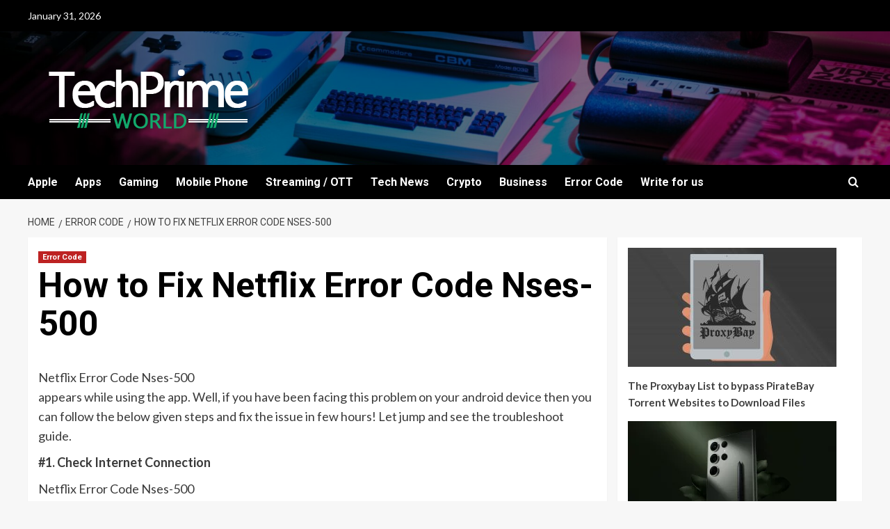

--- FILE ---
content_type: text/html; charset=UTF-8
request_url: https://techprimeworld.com/how-to-fix-netflix-error-code-nses-500/
body_size: 13285
content:
<!doctype html>
<html lang="en" prefix="og: https://ogp.me/ns#">

<head>
  <meta charset="UTF-8">
  <meta name="viewport" content="width=device-width, initial-scale=1">
  <link rel="profile" href="https://gmpg.org/xfn/11">
  <link rel='preload' href='https://fonts.googleapis.com/css?family=Source%2BSans%2BPro%3A400%2C700%7CLato%3A400%2C700&#038;subset=latin&#038;display=swap' as='style' onload="this.onload=null;this.rel='stylesheet'" type='text/css' media='all' crossorigin='anonymous'>
<link rel='preconnect' href='https://fonts.googleapis.com' crossorigin='anonymous'>
<link rel='preconnect' href='https://fonts.gstatic.com' crossorigin='anonymous'>

<!-- Search Engine Optimization by Rank Math - https://rankmath.com/ -->
<title>How to Fix netflix error code nses-500</title>
<meta name="description" content="How to Fix netflix error code nses-500 in just few steps? Let find out it on techprimeworld.com and troubleshoot netflix error code nses-500 issue for free!"/>
<meta name="robots" content="follow, index, max-snippet:-1, max-video-preview:-1, max-image-preview:large"/>
<link rel="canonical" href="https://techprimeworld.com/how-to-fix-netflix-error-code-nses-500/" />
<meta property="og:locale" content="en_US" />
<meta property="og:type" content="article" />
<meta property="og:title" content="How to Fix netflix error code nses-500" />
<meta property="og:description" content="How to Fix netflix error code nses-500 in just few steps? Let find out it on techprimeworld.com and troubleshoot netflix error code nses-500 issue for free!" />
<meta property="og:url" content="https://techprimeworld.com/how-to-fix-netflix-error-code-nses-500/" />
<meta property="og:site_name" content="Tech Prime World" />
<meta property="article:section" content="Error Code" />
<meta property="article:published_time" content="2022-04-02T16:42:25+05:30" />
<meta name="twitter:card" content="summary_large_image" />
<meta name="twitter:title" content="How to Fix netflix error code nses-500" />
<meta name="twitter:description" content="How to Fix netflix error code nses-500 in just few steps? Let find out it on techprimeworld.com and troubleshoot netflix error code nses-500 issue for free!" />
<meta name="twitter:site" content="@dksharma.118@gmail.com" />
<meta name="twitter:creator" content="@dksharma.118@gmail.com" />
<meta name="twitter:label1" content="Written by" />
<meta name="twitter:data1" content="Prashant" />
<meta name="twitter:label2" content="Time to read" />
<meta name="twitter:data2" content="1 minute" />
<script type="application/ld+json" class="rank-math-schema">{"@context":"https://schema.org","@graph":[{"@type":"Organization","@id":"https://techprimeworld.com/#organization","name":"Tech Prime World","sameAs":["https://twitter.com/dksharma.118@gmail.com"],"logo":{"@type":"ImageObject","@id":"https://techprimeworld.com/#logo","url":"https://techprimeworld.com/wp-content/uploads/2020/10/tech-prime-world.png","contentUrl":"https://techprimeworld.com/wp-content/uploads/2020/10/tech-prime-world.png","caption":"Tech Prime World","inLanguage":"en","width":"160","height":"90"}},{"@type":"WebSite","@id":"https://techprimeworld.com/#website","url":"https://techprimeworld.com","name":"Tech Prime World","publisher":{"@id":"https://techprimeworld.com/#organization"},"inLanguage":"en"},{"@type":"WebPage","@id":"https://techprimeworld.com/how-to-fix-netflix-error-code-nses-500/#webpage","url":"https://techprimeworld.com/how-to-fix-netflix-error-code-nses-500/","name":"How to Fix netflix error code nses-500","datePublished":"2022-04-02T16:42:25+05:30","dateModified":"2022-04-02T16:42:25+05:30","isPartOf":{"@id":"https://techprimeworld.com/#website"},"inLanguage":"en"},{"@type":"Person","@id":"https://techprimeworld.com/how-to-fix-netflix-error-code-nses-500/#author","name":"Prashant","image":{"@type":"ImageObject","@id":"https://secure.gravatar.com/avatar/d10e04691578a34e3084098fad7ca2ad73c62f6e811a4a2f20efa27c7d2a8033?s=96&amp;d=mm&amp;r=g","url":"https://secure.gravatar.com/avatar/d10e04691578a34e3084098fad7ca2ad73c62f6e811a4a2f20efa27c7d2a8033?s=96&amp;d=mm&amp;r=g","caption":"Prashant","inLanguage":"en"},"sameAs":["https://techprimeworld.com"],"worksFor":{"@id":"https://techprimeworld.com/#organization"}},{"@type":"BlogPosting","headline":"How to Fix netflix error code nses-500","keywords":"netflix error code nses-500\r","datePublished":"2022-04-02T16:42:25+05:30","dateModified":"2022-04-02T16:42:25+05:30","articleSection":"Error Code","author":{"@id":"https://techprimeworld.com/how-to-fix-netflix-error-code-nses-500/#author","name":"Prashant"},"publisher":{"@id":"https://techprimeworld.com/#organization"},"description":"How to Fix netflix error code nses-500 in just few steps? Let find out it on techprimeworld.com and troubleshoot netflix error code nses-500 issue for free!","name":"How to Fix netflix error code nses-500","@id":"https://techprimeworld.com/how-to-fix-netflix-error-code-nses-500/#richSnippet","isPartOf":{"@id":"https://techprimeworld.com/how-to-fix-netflix-error-code-nses-500/#webpage"},"inLanguage":"en","mainEntityOfPage":{"@id":"https://techprimeworld.com/how-to-fix-netflix-error-code-nses-500/#webpage"}}]}</script>
<!-- /Rank Math WordPress SEO plugin -->

<link rel='dns-prefetch' href='//fonts.googleapis.com' />
<link rel='preconnect' href='https://fonts.googleapis.com' />
<link rel='preconnect' href='https://fonts.gstatic.com' />
<link rel="alternate" type="application/rss+xml" title="Tech Prime World &raquo; Feed" href="https://techprimeworld.com/feed/" />
<link rel="alternate" type="application/rss+xml" title="Tech Prime World &raquo; Comments Feed" href="https://techprimeworld.com/comments/feed/" />
<link rel="alternate" title="oEmbed (JSON)" type="application/json+oembed" href="https://techprimeworld.com/wp-json/oembed/1.0/embed?url=https%3A%2F%2Ftechprimeworld.com%2Fhow-to-fix-netflix-error-code-nses-500%2F" />
<link rel="alternate" title="oEmbed (XML)" type="text/xml+oembed" href="https://techprimeworld.com/wp-json/oembed/1.0/embed?url=https%3A%2F%2Ftechprimeworld.com%2Fhow-to-fix-netflix-error-code-nses-500%2F&#038;format=xml" />
<style id='wp-img-auto-sizes-contain-inline-css' type='text/css'>
img:is([sizes=auto i],[sizes^="auto," i]){contain-intrinsic-size:3000px 1500px}
/*# sourceURL=wp-img-auto-sizes-contain-inline-css */
</style>
<style id='wp-emoji-styles-inline-css' type='text/css'>

	img.wp-smiley, img.emoji {
		display: inline !important;
		border: none !important;
		box-shadow: none !important;
		height: 1em !important;
		width: 1em !important;
		margin: 0 0.07em !important;
		vertical-align: -0.1em !important;
		background: none !important;
		padding: 0 !important;
	}
/*# sourceURL=wp-emoji-styles-inline-css */
</style>
<style id='wp-block-library-inline-css' type='text/css'>
:root{--wp-block-synced-color:#7a00df;--wp-block-synced-color--rgb:122,0,223;--wp-bound-block-color:var(--wp-block-synced-color);--wp-editor-canvas-background:#ddd;--wp-admin-theme-color:#007cba;--wp-admin-theme-color--rgb:0,124,186;--wp-admin-theme-color-darker-10:#006ba1;--wp-admin-theme-color-darker-10--rgb:0,107,160.5;--wp-admin-theme-color-darker-20:#005a87;--wp-admin-theme-color-darker-20--rgb:0,90,135;--wp-admin-border-width-focus:2px}@media (min-resolution:192dpi){:root{--wp-admin-border-width-focus:1.5px}}.wp-element-button{cursor:pointer}:root .has-very-light-gray-background-color{background-color:#eee}:root .has-very-dark-gray-background-color{background-color:#313131}:root .has-very-light-gray-color{color:#eee}:root .has-very-dark-gray-color{color:#313131}:root .has-vivid-green-cyan-to-vivid-cyan-blue-gradient-background{background:linear-gradient(135deg,#00d084,#0693e3)}:root .has-purple-crush-gradient-background{background:linear-gradient(135deg,#34e2e4,#4721fb 50%,#ab1dfe)}:root .has-hazy-dawn-gradient-background{background:linear-gradient(135deg,#faaca8,#dad0ec)}:root .has-subdued-olive-gradient-background{background:linear-gradient(135deg,#fafae1,#67a671)}:root .has-atomic-cream-gradient-background{background:linear-gradient(135deg,#fdd79a,#004a59)}:root .has-nightshade-gradient-background{background:linear-gradient(135deg,#330968,#31cdcf)}:root .has-midnight-gradient-background{background:linear-gradient(135deg,#020381,#2874fc)}:root{--wp--preset--font-size--normal:16px;--wp--preset--font-size--huge:42px}.has-regular-font-size{font-size:1em}.has-larger-font-size{font-size:2.625em}.has-normal-font-size{font-size:var(--wp--preset--font-size--normal)}.has-huge-font-size{font-size:var(--wp--preset--font-size--huge)}.has-text-align-center{text-align:center}.has-text-align-left{text-align:left}.has-text-align-right{text-align:right}.has-fit-text{white-space:nowrap!important}#end-resizable-editor-section{display:none}.aligncenter{clear:both}.items-justified-left{justify-content:flex-start}.items-justified-center{justify-content:center}.items-justified-right{justify-content:flex-end}.items-justified-space-between{justify-content:space-between}.screen-reader-text{border:0;clip-path:inset(50%);height:1px;margin:-1px;overflow:hidden;padding:0;position:absolute;width:1px;word-wrap:normal!important}.screen-reader-text:focus{background-color:#ddd;clip-path:none;color:#444;display:block;font-size:1em;height:auto;left:5px;line-height:normal;padding:15px 23px 14px;text-decoration:none;top:5px;width:auto;z-index:100000}html :where(.has-border-color){border-style:solid}html :where([style*=border-top-color]){border-top-style:solid}html :where([style*=border-right-color]){border-right-style:solid}html :where([style*=border-bottom-color]){border-bottom-style:solid}html :where([style*=border-left-color]){border-left-style:solid}html :where([style*=border-width]){border-style:solid}html :where([style*=border-top-width]){border-top-style:solid}html :where([style*=border-right-width]){border-right-style:solid}html :where([style*=border-bottom-width]){border-bottom-style:solid}html :where([style*=border-left-width]){border-left-style:solid}html :where(img[class*=wp-image-]){height:auto;max-width:100%}:where(figure){margin:0 0 1em}html :where(.is-position-sticky){--wp-admin--admin-bar--position-offset:var(--wp-admin--admin-bar--height,0px)}@media screen and (max-width:600px){html :where(.is-position-sticky){--wp-admin--admin-bar--position-offset:0px}}

/*# sourceURL=wp-block-library-inline-css */
</style><style id='wp-block-latest-posts-inline-css' type='text/css'>
.wp-block-latest-posts{box-sizing:border-box}.wp-block-latest-posts.alignleft{margin-right:2em}.wp-block-latest-posts.alignright{margin-left:2em}.wp-block-latest-posts.wp-block-latest-posts__list{list-style:none}.wp-block-latest-posts.wp-block-latest-posts__list li{clear:both;overflow-wrap:break-word}.wp-block-latest-posts.is-grid{display:flex;flex-wrap:wrap}.wp-block-latest-posts.is-grid li{margin:0 1.25em 1.25em 0;width:100%}@media (min-width:600px){.wp-block-latest-posts.columns-2 li{width:calc(50% - .625em)}.wp-block-latest-posts.columns-2 li:nth-child(2n){margin-right:0}.wp-block-latest-posts.columns-3 li{width:calc(33.33333% - .83333em)}.wp-block-latest-posts.columns-3 li:nth-child(3n){margin-right:0}.wp-block-latest-posts.columns-4 li{width:calc(25% - .9375em)}.wp-block-latest-posts.columns-4 li:nth-child(4n){margin-right:0}.wp-block-latest-posts.columns-5 li{width:calc(20% - 1em)}.wp-block-latest-posts.columns-5 li:nth-child(5n){margin-right:0}.wp-block-latest-posts.columns-6 li{width:calc(16.66667% - 1.04167em)}.wp-block-latest-posts.columns-6 li:nth-child(6n){margin-right:0}}:root :where(.wp-block-latest-posts.is-grid){padding:0}:root :where(.wp-block-latest-posts.wp-block-latest-posts__list){padding-left:0}.wp-block-latest-posts__post-author,.wp-block-latest-posts__post-date{display:block;font-size:.8125em}.wp-block-latest-posts__post-excerpt,.wp-block-latest-posts__post-full-content{margin-bottom:1em;margin-top:.5em}.wp-block-latest-posts__featured-image a{display:inline-block}.wp-block-latest-posts__featured-image img{height:auto;max-width:100%;width:auto}.wp-block-latest-posts__featured-image.alignleft{float:left;margin-right:1em}.wp-block-latest-posts__featured-image.alignright{float:right;margin-left:1em}.wp-block-latest-posts__featured-image.aligncenter{margin-bottom:1em;text-align:center}
/*# sourceURL=https://techprimeworld.com/wp-includes/blocks/latest-posts/style.min.css */
</style>
<style id='wp-block-columns-inline-css' type='text/css'>
.wp-block-columns{box-sizing:border-box;display:flex;flex-wrap:wrap!important}@media (min-width:782px){.wp-block-columns{flex-wrap:nowrap!important}}.wp-block-columns{align-items:normal!important}.wp-block-columns.are-vertically-aligned-top{align-items:flex-start}.wp-block-columns.are-vertically-aligned-center{align-items:center}.wp-block-columns.are-vertically-aligned-bottom{align-items:flex-end}@media (max-width:781px){.wp-block-columns:not(.is-not-stacked-on-mobile)>.wp-block-column{flex-basis:100%!important}}@media (min-width:782px){.wp-block-columns:not(.is-not-stacked-on-mobile)>.wp-block-column{flex-basis:0;flex-grow:1}.wp-block-columns:not(.is-not-stacked-on-mobile)>.wp-block-column[style*=flex-basis]{flex-grow:0}}.wp-block-columns.is-not-stacked-on-mobile{flex-wrap:nowrap!important}.wp-block-columns.is-not-stacked-on-mobile>.wp-block-column{flex-basis:0;flex-grow:1}.wp-block-columns.is-not-stacked-on-mobile>.wp-block-column[style*=flex-basis]{flex-grow:0}:where(.wp-block-columns){margin-bottom:1.75em}:where(.wp-block-columns.has-background){padding:1.25em 2.375em}.wp-block-column{flex-grow:1;min-width:0;overflow-wrap:break-word;word-break:break-word}.wp-block-column.is-vertically-aligned-top{align-self:flex-start}.wp-block-column.is-vertically-aligned-center{align-self:center}.wp-block-column.is-vertically-aligned-bottom{align-self:flex-end}.wp-block-column.is-vertically-aligned-stretch{align-self:stretch}.wp-block-column.is-vertically-aligned-bottom,.wp-block-column.is-vertically-aligned-center,.wp-block-column.is-vertically-aligned-top{width:100%}
/*# sourceURL=https://techprimeworld.com/wp-includes/blocks/columns/style.min.css */
</style>
<style id='wp-block-group-inline-css' type='text/css'>
.wp-block-group{box-sizing:border-box}:where(.wp-block-group.wp-block-group-is-layout-constrained){position:relative}
/*# sourceURL=https://techprimeworld.com/wp-includes/blocks/group/style.min.css */
</style>
<style id='wp-block-group-theme-inline-css' type='text/css'>
:where(.wp-block-group.has-background){padding:1.25em 2.375em}
/*# sourceURL=https://techprimeworld.com/wp-includes/blocks/group/theme.min.css */
</style>
<style id='global-styles-inline-css' type='text/css'>
:root{--wp--preset--aspect-ratio--square: 1;--wp--preset--aspect-ratio--4-3: 4/3;--wp--preset--aspect-ratio--3-4: 3/4;--wp--preset--aspect-ratio--3-2: 3/2;--wp--preset--aspect-ratio--2-3: 2/3;--wp--preset--aspect-ratio--16-9: 16/9;--wp--preset--aspect-ratio--9-16: 9/16;--wp--preset--color--black: #000000;--wp--preset--color--cyan-bluish-gray: #abb8c3;--wp--preset--color--white: #ffffff;--wp--preset--color--pale-pink: #f78da7;--wp--preset--color--vivid-red: #cf2e2e;--wp--preset--color--luminous-vivid-orange: #ff6900;--wp--preset--color--luminous-vivid-amber: #fcb900;--wp--preset--color--light-green-cyan: #7bdcb5;--wp--preset--color--vivid-green-cyan: #00d084;--wp--preset--color--pale-cyan-blue: #8ed1fc;--wp--preset--color--vivid-cyan-blue: #0693e3;--wp--preset--color--vivid-purple: #9b51e0;--wp--preset--gradient--vivid-cyan-blue-to-vivid-purple: linear-gradient(135deg,rgb(6,147,227) 0%,rgb(155,81,224) 100%);--wp--preset--gradient--light-green-cyan-to-vivid-green-cyan: linear-gradient(135deg,rgb(122,220,180) 0%,rgb(0,208,130) 100%);--wp--preset--gradient--luminous-vivid-amber-to-luminous-vivid-orange: linear-gradient(135deg,rgb(252,185,0) 0%,rgb(255,105,0) 100%);--wp--preset--gradient--luminous-vivid-orange-to-vivid-red: linear-gradient(135deg,rgb(255,105,0) 0%,rgb(207,46,46) 100%);--wp--preset--gradient--very-light-gray-to-cyan-bluish-gray: linear-gradient(135deg,rgb(238,238,238) 0%,rgb(169,184,195) 100%);--wp--preset--gradient--cool-to-warm-spectrum: linear-gradient(135deg,rgb(74,234,220) 0%,rgb(151,120,209) 20%,rgb(207,42,186) 40%,rgb(238,44,130) 60%,rgb(251,105,98) 80%,rgb(254,248,76) 100%);--wp--preset--gradient--blush-light-purple: linear-gradient(135deg,rgb(255,206,236) 0%,rgb(152,150,240) 100%);--wp--preset--gradient--blush-bordeaux: linear-gradient(135deg,rgb(254,205,165) 0%,rgb(254,45,45) 50%,rgb(107,0,62) 100%);--wp--preset--gradient--luminous-dusk: linear-gradient(135deg,rgb(255,203,112) 0%,rgb(199,81,192) 50%,rgb(65,88,208) 100%);--wp--preset--gradient--pale-ocean: linear-gradient(135deg,rgb(255,245,203) 0%,rgb(182,227,212) 50%,rgb(51,167,181) 100%);--wp--preset--gradient--electric-grass: linear-gradient(135deg,rgb(202,248,128) 0%,rgb(113,206,126) 100%);--wp--preset--gradient--midnight: linear-gradient(135deg,rgb(2,3,129) 0%,rgb(40,116,252) 100%);--wp--preset--font-size--small: 13px;--wp--preset--font-size--medium: 20px;--wp--preset--font-size--large: 36px;--wp--preset--font-size--x-large: 42px;--wp--preset--spacing--20: 0.44rem;--wp--preset--spacing--30: 0.67rem;--wp--preset--spacing--40: 1rem;--wp--preset--spacing--50: 1.5rem;--wp--preset--spacing--60: 2.25rem;--wp--preset--spacing--70: 3.38rem;--wp--preset--spacing--80: 5.06rem;--wp--preset--shadow--natural: 6px 6px 9px rgba(0, 0, 0, 0.2);--wp--preset--shadow--deep: 12px 12px 50px rgba(0, 0, 0, 0.4);--wp--preset--shadow--sharp: 6px 6px 0px rgba(0, 0, 0, 0.2);--wp--preset--shadow--outlined: 6px 6px 0px -3px rgb(255, 255, 255), 6px 6px rgb(0, 0, 0);--wp--preset--shadow--crisp: 6px 6px 0px rgb(0, 0, 0);}:root { --wp--style--global--content-size: 800px;--wp--style--global--wide-size: 1200px; }:where(body) { margin: 0; }.wp-site-blocks > .alignleft { float: left; margin-right: 2em; }.wp-site-blocks > .alignright { float: right; margin-left: 2em; }.wp-site-blocks > .aligncenter { justify-content: center; margin-left: auto; margin-right: auto; }:where(.wp-site-blocks) > * { margin-block-start: 24px; margin-block-end: 0; }:where(.wp-site-blocks) > :first-child { margin-block-start: 0; }:where(.wp-site-blocks) > :last-child { margin-block-end: 0; }:root { --wp--style--block-gap: 24px; }:root :where(.is-layout-flow) > :first-child{margin-block-start: 0;}:root :where(.is-layout-flow) > :last-child{margin-block-end: 0;}:root :where(.is-layout-flow) > *{margin-block-start: 24px;margin-block-end: 0;}:root :where(.is-layout-constrained) > :first-child{margin-block-start: 0;}:root :where(.is-layout-constrained) > :last-child{margin-block-end: 0;}:root :where(.is-layout-constrained) > *{margin-block-start: 24px;margin-block-end: 0;}:root :where(.is-layout-flex){gap: 24px;}:root :where(.is-layout-grid){gap: 24px;}.is-layout-flow > .alignleft{float: left;margin-inline-start: 0;margin-inline-end: 2em;}.is-layout-flow > .alignright{float: right;margin-inline-start: 2em;margin-inline-end: 0;}.is-layout-flow > .aligncenter{margin-left: auto !important;margin-right: auto !important;}.is-layout-constrained > .alignleft{float: left;margin-inline-start: 0;margin-inline-end: 2em;}.is-layout-constrained > .alignright{float: right;margin-inline-start: 2em;margin-inline-end: 0;}.is-layout-constrained > .aligncenter{margin-left: auto !important;margin-right: auto !important;}.is-layout-constrained > :where(:not(.alignleft):not(.alignright):not(.alignfull)){max-width: var(--wp--style--global--content-size);margin-left: auto !important;margin-right: auto !important;}.is-layout-constrained > .alignwide{max-width: var(--wp--style--global--wide-size);}body .is-layout-flex{display: flex;}.is-layout-flex{flex-wrap: wrap;align-items: center;}.is-layout-flex > :is(*, div){margin: 0;}body .is-layout-grid{display: grid;}.is-layout-grid > :is(*, div){margin: 0;}body{padding-top: 0px;padding-right: 0px;padding-bottom: 0px;padding-left: 0px;}a:where(:not(.wp-element-button)){text-decoration: none;}:root :where(.wp-element-button, .wp-block-button__link){background-color: #32373c;border-radius: 0;border-width: 0;color: #fff;font-family: inherit;font-size: inherit;font-style: inherit;font-weight: inherit;letter-spacing: inherit;line-height: inherit;padding-top: calc(0.667em + 2px);padding-right: calc(1.333em + 2px);padding-bottom: calc(0.667em + 2px);padding-left: calc(1.333em + 2px);text-decoration: none;text-transform: inherit;}.has-black-color{color: var(--wp--preset--color--black) !important;}.has-cyan-bluish-gray-color{color: var(--wp--preset--color--cyan-bluish-gray) !important;}.has-white-color{color: var(--wp--preset--color--white) !important;}.has-pale-pink-color{color: var(--wp--preset--color--pale-pink) !important;}.has-vivid-red-color{color: var(--wp--preset--color--vivid-red) !important;}.has-luminous-vivid-orange-color{color: var(--wp--preset--color--luminous-vivid-orange) !important;}.has-luminous-vivid-amber-color{color: var(--wp--preset--color--luminous-vivid-amber) !important;}.has-light-green-cyan-color{color: var(--wp--preset--color--light-green-cyan) !important;}.has-vivid-green-cyan-color{color: var(--wp--preset--color--vivid-green-cyan) !important;}.has-pale-cyan-blue-color{color: var(--wp--preset--color--pale-cyan-blue) !important;}.has-vivid-cyan-blue-color{color: var(--wp--preset--color--vivid-cyan-blue) !important;}.has-vivid-purple-color{color: var(--wp--preset--color--vivid-purple) !important;}.has-black-background-color{background-color: var(--wp--preset--color--black) !important;}.has-cyan-bluish-gray-background-color{background-color: var(--wp--preset--color--cyan-bluish-gray) !important;}.has-white-background-color{background-color: var(--wp--preset--color--white) !important;}.has-pale-pink-background-color{background-color: var(--wp--preset--color--pale-pink) !important;}.has-vivid-red-background-color{background-color: var(--wp--preset--color--vivid-red) !important;}.has-luminous-vivid-orange-background-color{background-color: var(--wp--preset--color--luminous-vivid-orange) !important;}.has-luminous-vivid-amber-background-color{background-color: var(--wp--preset--color--luminous-vivid-amber) !important;}.has-light-green-cyan-background-color{background-color: var(--wp--preset--color--light-green-cyan) !important;}.has-vivid-green-cyan-background-color{background-color: var(--wp--preset--color--vivid-green-cyan) !important;}.has-pale-cyan-blue-background-color{background-color: var(--wp--preset--color--pale-cyan-blue) !important;}.has-vivid-cyan-blue-background-color{background-color: var(--wp--preset--color--vivid-cyan-blue) !important;}.has-vivid-purple-background-color{background-color: var(--wp--preset--color--vivid-purple) !important;}.has-black-border-color{border-color: var(--wp--preset--color--black) !important;}.has-cyan-bluish-gray-border-color{border-color: var(--wp--preset--color--cyan-bluish-gray) !important;}.has-white-border-color{border-color: var(--wp--preset--color--white) !important;}.has-pale-pink-border-color{border-color: var(--wp--preset--color--pale-pink) !important;}.has-vivid-red-border-color{border-color: var(--wp--preset--color--vivid-red) !important;}.has-luminous-vivid-orange-border-color{border-color: var(--wp--preset--color--luminous-vivid-orange) !important;}.has-luminous-vivid-amber-border-color{border-color: var(--wp--preset--color--luminous-vivid-amber) !important;}.has-light-green-cyan-border-color{border-color: var(--wp--preset--color--light-green-cyan) !important;}.has-vivid-green-cyan-border-color{border-color: var(--wp--preset--color--vivid-green-cyan) !important;}.has-pale-cyan-blue-border-color{border-color: var(--wp--preset--color--pale-cyan-blue) !important;}.has-vivid-cyan-blue-border-color{border-color: var(--wp--preset--color--vivid-cyan-blue) !important;}.has-vivid-purple-border-color{border-color: var(--wp--preset--color--vivid-purple) !important;}.has-vivid-cyan-blue-to-vivid-purple-gradient-background{background: var(--wp--preset--gradient--vivid-cyan-blue-to-vivid-purple) !important;}.has-light-green-cyan-to-vivid-green-cyan-gradient-background{background: var(--wp--preset--gradient--light-green-cyan-to-vivid-green-cyan) !important;}.has-luminous-vivid-amber-to-luminous-vivid-orange-gradient-background{background: var(--wp--preset--gradient--luminous-vivid-amber-to-luminous-vivid-orange) !important;}.has-luminous-vivid-orange-to-vivid-red-gradient-background{background: var(--wp--preset--gradient--luminous-vivid-orange-to-vivid-red) !important;}.has-very-light-gray-to-cyan-bluish-gray-gradient-background{background: var(--wp--preset--gradient--very-light-gray-to-cyan-bluish-gray) !important;}.has-cool-to-warm-spectrum-gradient-background{background: var(--wp--preset--gradient--cool-to-warm-spectrum) !important;}.has-blush-light-purple-gradient-background{background: var(--wp--preset--gradient--blush-light-purple) !important;}.has-blush-bordeaux-gradient-background{background: var(--wp--preset--gradient--blush-bordeaux) !important;}.has-luminous-dusk-gradient-background{background: var(--wp--preset--gradient--luminous-dusk) !important;}.has-pale-ocean-gradient-background{background: var(--wp--preset--gradient--pale-ocean) !important;}.has-electric-grass-gradient-background{background: var(--wp--preset--gradient--electric-grass) !important;}.has-midnight-gradient-background{background: var(--wp--preset--gradient--midnight) !important;}.has-small-font-size{font-size: var(--wp--preset--font-size--small) !important;}.has-medium-font-size{font-size: var(--wp--preset--font-size--medium) !important;}.has-large-font-size{font-size: var(--wp--preset--font-size--large) !important;}.has-x-large-font-size{font-size: var(--wp--preset--font-size--x-large) !important;}
/*# sourceURL=global-styles-inline-css */
</style>
<style id='core-block-supports-inline-css' type='text/css'>
.wp-container-core-columns-is-layout-28f84493{flex-wrap:nowrap;}
/*# sourceURL=core-block-supports-inline-css */
</style>

<link rel='stylesheet' id='newsment-google-fonts-css' href='https://fonts.googleapis.com/css?family=Roboto:100,300,400,500,700' type='text/css' media='all' />
<link rel='stylesheet' id='bootstrap-css' href='https://techprimeworld.com/wp-content/themes/covernews/assets/bootstrap/css/bootstrap.min.css?ver=6.9' type='text/css' media='all' />
<link rel='stylesheet' id='covernews-style-css' href='https://techprimeworld.com/wp-content/themes/covernews/style.min.css?ver=1.1.3' type='text/css' media='all' />
<link rel='stylesheet' id='newsment-css' href='https://techprimeworld.com/wp-content/themes/newsment/style.css?ver=1.1.3' type='text/css' media='all' />
<link rel='stylesheet' id='covernews-google-fonts-css' href='https://fonts.googleapis.com/css?family=Source%2BSans%2BPro%3A400%2C700%7CLato%3A400%2C700&#038;subset=latin&#038;display=swap' type='text/css' media='all' />
<link rel='stylesheet' id='covernews-icons-css' href='https://techprimeworld.com/wp-content/themes/covernews/assets/icons/style.css?ver=6.9' type='text/css' media='all' />
<script type="text/javascript" src="https://techprimeworld.com/wp-includes/js/jquery/jquery.min.js?ver=3.7.1" id="jquery-core-js"></script>
<script type="text/javascript" src="https://techprimeworld.com/wp-includes/js/jquery/jquery-migrate.min.js?ver=3.4.1" id="jquery-migrate-js"></script>
<link rel="https://api.w.org/" href="https://techprimeworld.com/wp-json/" /><link rel="alternate" title="JSON" type="application/json" href="https://techprimeworld.com/wp-json/wp/v2/posts/3227" /><link rel="EditURI" type="application/rsd+xml" title="RSD" href="https://techprimeworld.com/xmlrpc.php?rsd" />
<meta name="generator" content="WordPress 6.9" />
<link rel='shortlink' href='https://techprimeworld.com/?p=3227' />
<link rel="preload" href="https://techprimeworld.com/wp-content/uploads/2022/08/cropped-1-scaled-1.jpg" as="image">        <style type="text/css">
                        .site-title,
            .site-description {
                position: absolute;
                clip: rect(1px, 1px, 1px, 1px);
                display: none;
            }

                    .elementor-template-full-width .elementor-section.elementor-section-full_width > .elementor-container,
        .elementor-template-full-width .elementor-section.elementor-section-boxed > .elementor-container{
            max-width: 1200px;
        }
        @media (min-width: 1600px){
            .elementor-template-full-width .elementor-section.elementor-section-full_width > .elementor-container,
            .elementor-template-full-width .elementor-section.elementor-section-boxed > .elementor-container{
                max-width: 1600px;
            }
        }
        
        .align-content-left .elementor-section-stretched,
        .align-content-right .elementor-section-stretched {
            max-width: 100%;
            left: 0 !important;
        }


        </style>
        <link rel="icon" href="https://techprimeworld.com/wp-content/uploads/2020/12/cropped-Logo1-1-32x32.png" sizes="32x32" />
<link rel="icon" href="https://techprimeworld.com/wp-content/uploads/2020/12/cropped-Logo1-1-192x192.png" sizes="192x192" />
<link rel="apple-touch-icon" href="https://techprimeworld.com/wp-content/uploads/2020/12/cropped-Logo1-1-180x180.png" />
<meta name="msapplication-TileImage" content="https://techprimeworld.com/wp-content/uploads/2020/12/cropped-Logo1-1-270x270.png" />
</head>

<body data-rsssl=1 class="wp-singular post-template-default single single-post postid-3227 single-format-standard wp-custom-logo wp-embed-responsive wp-theme-covernews wp-child-theme-newsment default-content-layout archive-layout-grid scrollup-sticky-header aft-sticky-header aft-sticky-sidebar default aft-container-default aft-main-banner-slider-editors-picks-trending single-content-mode-default header-image-default align-content-left aft-and">

  
  
  <div id="page" class="site">
    <a class="skip-link screen-reader-text" href="#content">Skip to content</a>

    <div class="header-layout-1">
      <div class="top-masthead">

      <div class="container">
        <div class="row">
                      <div class="col-xs-12 col-sm-12 col-md-8 device-center">
                              <span class="topbar-date">
                  January 31, 2026                </span>

              
                          </div>
                            </div>
      </div>
    </div> <!--    Topbar Ends-->
    <header id="masthead" class="site-header">
        <div class="masthead-banner af-header-image data-bg" style="background-image: url(https://techprimeworld.com/wp-content/uploads/2022/08/cropped-1-scaled-1.jpg);">
      <div class="container">
        <div class="row">
          <div class="col-md-4">
            <div class="site-branding">
              <a href="https://techprimeworld.com/" class="custom-logo-link" rel="home"><img width="350" height="102" src="https://techprimeworld.com/wp-content/uploads/2022/08/cropped-techprimworld.png" class="custom-logo" alt="techprimworld" decoding="async" srcset="https://techprimeworld.com/wp-content/uploads/2022/08/cropped-techprimworld.png 350w, https://techprimeworld.com/wp-content/uploads/2022/08/cropped-techprimworld-300x87.png 300w" sizes="(max-width: 350px) 100vw, 350px" loading="lazy" /></a>                <p class="site-title font-family-1">
                  <a href="https://techprimeworld.com/" rel="home">Tech Prime World</a>
                </p>
              
                          </div>
          </div>
          <div class="col-md-8">
                      </div>
        </div>
      </div>
    </div>
    <nav id="site-navigation" class="main-navigation">
      <div class="container">
        <div class="row">
          <div class="kol-12">
            <div class="navigation-container">

              <div class="main-navigation-container-items-wrapper">

                <span class="toggle-menu">
                  <a
                    href="#"
                    class="aft-void-menu"
                    role="button"
                    aria-label="Toggle Primary Menu"
                    aria-controls="primary-menu" aria-expanded="false">
                    <span class="screen-reader-text">Primary Menu</span>
                    <i class="ham"></i>
                  </a>
                </span>
                <span class="af-mobile-site-title-wrap">
                  <a href="https://techprimeworld.com/" class="custom-logo-link" rel="home"><img width="350" height="102" src="https://techprimeworld.com/wp-content/uploads/2022/08/cropped-techprimworld.png" class="custom-logo" alt="techprimworld" decoding="async" srcset="https://techprimeworld.com/wp-content/uploads/2022/08/cropped-techprimworld.png 350w, https://techprimeworld.com/wp-content/uploads/2022/08/cropped-techprimworld-300x87.png 300w" sizes="(max-width: 350px) 100vw, 350px" loading="lazy" /></a>                  <p class="site-title font-family-1">
                    <a href="https://techprimeworld.com/" rel="home">Tech Prime World</a>
                  </p>
                </span>
                <div class="menu main-menu"><ul id="primary-menu" class="menu"><li id="menu-item-36" class="menu-item menu-item-type-taxonomy menu-item-object-category menu-item-36"><a href="https://techprimeworld.com/category/apple/">Apple</a></li>
<li id="menu-item-37" class="menu-item menu-item-type-taxonomy menu-item-object-category menu-item-37"><a href="https://techprimeworld.com/category/apps/">Apps</a></li>
<li id="menu-item-38" class="menu-item menu-item-type-taxonomy menu-item-object-category menu-item-38"><a href="https://techprimeworld.com/category/gaming/">Gaming</a></li>
<li id="menu-item-39" class="menu-item menu-item-type-taxonomy menu-item-object-category menu-item-39"><a href="https://techprimeworld.com/category/mobile-phone/">Mobile Phone</a></li>
<li id="menu-item-40" class="menu-item menu-item-type-taxonomy menu-item-object-category menu-item-40"><a href="https://techprimeworld.com/category/streaming/">Streaming / OTT</a></li>
<li id="menu-item-41" class="menu-item menu-item-type-taxonomy menu-item-object-category menu-item-41"><a href="https://techprimeworld.com/category/tech/">Tech News</a></li>
<li id="menu-item-3748" class="menu-item menu-item-type-taxonomy menu-item-object-category menu-item-3748"><a href="https://techprimeworld.com/category/crypto/">Crypto</a></li>
<li id="menu-item-3749" class="menu-item menu-item-type-taxonomy menu-item-object-category menu-item-3749"><a href="https://techprimeworld.com/category/business/">Business</a></li>
<li id="menu-item-3750" class="menu-item menu-item-type-taxonomy menu-item-object-category current-post-ancestor current-menu-parent current-post-parent menu-item-3750"><a href="https://techprimeworld.com/category/error-code/">Error Code</a></li>
<li id="menu-item-3747" class="menu-item menu-item-type-post_type menu-item-object-page menu-item-3747"><a href="https://techprimeworld.com/contact-us/">Write for us</a></li>
</ul></div>              </div>
              <div class="cart-search">

                <div class="af-search-wrap">
                  <div class="search-overlay">
                    <a href="#" title="Search" class="search-icon">
                      <i class="fa fa-search"></i>
                    </a>
                    <div class="af-search-form">
                      <form role="search" method="get" class="search-form" action="https://techprimeworld.com/">
				<label>
					<span class="screen-reader-text">Search for:</span>
					<input type="search" class="search-field" placeholder="Search &hellip;" value="" name="s" />
				</label>
				<input type="submit" class="search-submit" value="Search" />
			</form>                    </div>
                  </div>
                </div>
              </div>


            </div>
          </div>
        </div>
      </div>
    </nav>
  </header>
</div>

    
    <div id="content" class="container">
                <div class="em-breadcrumbs font-family-1 covernews-breadcrumbs">
      <div class="row">
        <div role="navigation" aria-label="Breadcrumbs" class="breadcrumb-trail breadcrumbs" itemprop="breadcrumb"><ul class="trail-items" itemscope itemtype="http://schema.org/BreadcrumbList"><meta name="numberOfItems" content="3" /><meta name="itemListOrder" content="Ascending" /><li itemprop="itemListElement" itemscope itemtype="http://schema.org/ListItem" class="trail-item trail-begin"><a href="https://techprimeworld.com/" rel="home" itemprop="item"><span itemprop="name">Home</span></a><meta itemprop="position" content="1" /></li><li itemprop="itemListElement" itemscope itemtype="http://schema.org/ListItem" class="trail-item"><a href="https://techprimeworld.com/category/error-code/" itemprop="item"><span itemprop="name">Error Code</span></a><meta itemprop="position" content="2" /></li><li itemprop="itemListElement" itemscope itemtype="http://schema.org/ListItem" class="trail-item trail-end"><a href="https://techprimeworld.com/how-to-fix-netflix-error-code-nses-500/" itemprop="item"><span itemprop="name">How to Fix Netflix Error Code Nses-500</span></a><meta itemprop="position" content="3" /></li></ul></div>      </div>
    </div>
        <div class="section-block-upper row">
                <div id="primary" class="content-area">
                    <main id="main" class="site-main">

                                                    <article id="post-3227" class="af-single-article post-3227 post type-post status-publish format-standard hentry category-error-code">
                                <div class="entry-content-wrap">
                                    <header class="entry-header">

    <div class="header-details-wrapper">
        <div class="entry-header-details">
                            <div class="figure-categories figure-categories-bg">
                                        <ul class="cat-links"><li class="meta-category">
                             <a class="covernews-categories category-color-1"
                            href="https://techprimeworld.com/category/error-code/" 
                            aria-label="View all posts in Error Code"> 
                                 Error Code
                             </a>
                        </li></ul>                </div>
                        <h1 class="entry-title">How to Fix Netflix Error Code Nses-500</h1>
            
                
    <span class="author-links">

                      </span>
                

                    </div>
    </div>

    </header><!-- .entry-header -->                                    

    <div class="entry-content">
        <p>Netflix Error Code Nses-500<br />
 appears while using the app. Well, if you have been facing this problem on your android device then you can follow the below given steps and fix the issue in few hours! Let jump and see the troubleshoot guide.</p>
<p><strong>#1. Check Internet Connection</strong></p>
<p>Netflix Error Code Nses-500<br />
 can be shown due to poor network connectivity. So its better to look for the connection and if anything is wrong then troubleshoot it and try again.</p>
<p><strong>#2.  Update App</strong></p>
<p>This may generate due to an outdate app. So here’ you can check for the update and install the new version in your mobile for proper functioning. A new version will fix this problem!</p>
<p><strong>#3. Outdated OS</strong></p>
<p>Another possible reason can be due to outdated OS. So, if your mobile OS is not up -to-date then we recommend please update it carefully. This will take some few hours but it is quite better for your privacy and safety.</p>
<p><strong>#4. Proxy Issue</strong></p>
<p>Well, I know you might not know but a working alive Proxy network connection can also be responsible for Netflix Error Code Nses-500<br />
. So if you have activated it then just turn it off and check the app functionality.</p>
<p><strong>#5. Smartphone issue</strong></p>
<p>If above solutions don’t work then you can look for same version of app on another compatible mobile. If it works smoothly on another mobile, then it means there is some  serious problem on your device and hence it’s better to upgrade it in upcoming sale.</p>
<p><strong>#6. Contact support team </strong></p>
<p>Well this is the last option you can try. You can contact official app developer for this Netflix Error Code Nses-500<br />
 or you may visit the nearest store. The care support team will analysis and help you!</p>
<p>That’s all about the Netflix Error Code Nses-500<br />
.</p>
<p>If you have any doubt regarding the Netflix Error Code Nses-500<br />
, then feel free to leave comments in the comment area below and don’t forget to share it with others.</p>
                    <div class="post-item-metadata entry-meta">
                            </div>
               
        
	<nav class="navigation post-navigation" aria-label="Post navigation">
		<h2 class="screen-reader-text">Post navigation</h2>
		<div class="nav-links"><div class="nav-previous"><a href="https://techprimeworld.com/how-to-fix-paramount-plus-error-code-6100/" rel="prev">Previous: <span class="em-post-navigation nav-title">How to Fix Paramount Plus Error Code 6100</span></a></div><div class="nav-next"><a href="https://techprimeworld.com/how-to-fix-liftmaster-error-code-4-1-2/" rel="next">Next: <span class="em-post-navigation nav-title">How to Fix Liftmaster Error Code 4 1</span></a></div></div>
	</nav>            </div><!-- .entry-content -->


                                </div>
                                
<div class="promotionspace enable-promotionspace">
  <div class="em-reated-posts  col-ten">
    <div class="row">
                <h3 class="related-title">
            More Stories          </h3>
                <div class="row">
                      <div class="col-sm-4 latest-posts-grid" data-mh="latest-posts-grid">
              <div class="spotlight-post">
                <figure class="categorised-article inside-img">
                  <div class="categorised-article-wrapper">
                    <div class="data-bg-hover data-bg-categorised read-bg-img">
                      <a href="https://techprimeworld.com/how-to-fix-error-503-backend-fetch-failed-magento-2/"
                        aria-label="How to fix error 503 backend fetch failed &#8211; magento 2">
                        <img width="300" height="171" src="https://techprimeworld.com/wp-content/uploads/2022/12/error-503-backend-fetch-failed-magento-2-300x171.jpg" class="attachment-medium size-medium wp-post-image" alt="error 503 backend fetch failed - magento 2" decoding="async" fetchpriority="high" srcset="https://techprimeworld.com/wp-content/uploads/2022/12/error-503-backend-fetch-failed-magento-2-300x171.jpg 300w, https://techprimeworld.com/wp-content/uploads/2022/12/error-503-backend-fetch-failed-magento-2-1024x585.jpg 1024w, https://techprimeworld.com/wp-content/uploads/2022/12/error-503-backend-fetch-failed-magento-2-768x438.jpg 768w, https://techprimeworld.com/wp-content/uploads/2022/12/error-503-backend-fetch-failed-magento-2.jpg 1200w" sizes="(max-width: 300px) 100vw, 300px" loading="lazy" />                      </a>
                    </div>
                  </div>
                                    <div class="figure-categories figure-categories-bg">

                    <ul class="cat-links"><li class="meta-category">
                             <a class="covernews-categories category-color-1"
                            href="https://techprimeworld.com/category/error-code/" 
                            aria-label="View all posts in Error Code"> 
                                 Error Code
                             </a>
                        </li></ul>                  </div>
                </figure>

                <figcaption>

                  <h3 class="article-title article-title-1">
                    <a href="https://techprimeworld.com/how-to-fix-error-503-backend-fetch-failed-magento-2/">
                      How to fix error 503 backend fetch failed &#8211; magento 2                    </a>
                  </h3>
                  <div class="grid-item-metadata">
                    
    <span class="author-links">

                      </span>
                  </div>
                </figcaption>
              </div>
            </div>
                      <div class="col-sm-4 latest-posts-grid" data-mh="latest-posts-grid">
              <div class="spotlight-post">
                <figure class="categorised-article inside-img">
                  <div class="categorised-article-wrapper">
                    <div class="data-bg-hover data-bg-categorised read-bg-img">
                      <a href="https://techprimeworld.com/how-to-fix-error-503-backend-fetch-failed-on-wordpress/"
                        aria-label="How to fix error 503 backend fetch failed on WordPress">
                        <img width="300" height="171" src="https://techprimeworld.com/wp-content/uploads/2022/12/How-to-fix-error-503-backend-fetch-failed-on-WordPress-300x171.jpg" class="attachment-medium size-medium wp-post-image" alt="How to fix error 503 backend fetch failed on WordPress" decoding="async" srcset="https://techprimeworld.com/wp-content/uploads/2022/12/How-to-fix-error-503-backend-fetch-failed-on-WordPress-300x171.jpg 300w, https://techprimeworld.com/wp-content/uploads/2022/12/How-to-fix-error-503-backend-fetch-failed-on-WordPress-1024x585.jpg 1024w, https://techprimeworld.com/wp-content/uploads/2022/12/How-to-fix-error-503-backend-fetch-failed-on-WordPress-768x438.jpg 768w, https://techprimeworld.com/wp-content/uploads/2022/12/How-to-fix-error-503-backend-fetch-failed-on-WordPress.jpg 1200w" sizes="(max-width: 300px) 100vw, 300px" loading="lazy" />                      </a>
                    </div>
                  </div>
                                    <div class="figure-categories figure-categories-bg">

                    <ul class="cat-links"><li class="meta-category">
                             <a class="covernews-categories category-color-1"
                            href="https://techprimeworld.com/category/error-code/" 
                            aria-label="View all posts in Error Code"> 
                                 Error Code
                             </a>
                        </li></ul>                  </div>
                </figure>

                <figcaption>

                  <h3 class="article-title article-title-1">
                    <a href="https://techprimeworld.com/how-to-fix-error-503-backend-fetch-failed-on-wordpress/">
                      How to fix error 503 backend fetch failed on WordPress                    </a>
                  </h3>
                  <div class="grid-item-metadata">
                    
    <span class="author-links">

                      </span>
                  </div>
                </figcaption>
              </div>
            </div>
                      <div class="col-sm-4 latest-posts-grid" data-mh="latest-posts-grid">
              <div class="spotlight-post">
                <figure class="categorised-article inside-img">
                  <div class="categorised-article-wrapper">
                    <div class="data-bg-hover data-bg-categorised read-bg-img">
                      <a href="https://techprimeworld.com/how-to-fix-error-503-backend-fetch-failed-guru-meditation/"
                        aria-label="How to fix error 503 backend fetch failed guru meditation">
                        <img width="300" height="171" src="https://techprimeworld.com/wp-content/uploads/2022/12/How-to-fix-error-503-backend-fetch-failed-guru-meditation-300x171.jpg" class="attachment-medium size-medium wp-post-image" alt="How to fix error 503 backend fetch failed guru meditation" decoding="async" srcset="https://techprimeworld.com/wp-content/uploads/2022/12/How-to-fix-error-503-backend-fetch-failed-guru-meditation-300x171.jpg 300w, https://techprimeworld.com/wp-content/uploads/2022/12/How-to-fix-error-503-backend-fetch-failed-guru-meditation-1024x585.jpg 1024w, https://techprimeworld.com/wp-content/uploads/2022/12/How-to-fix-error-503-backend-fetch-failed-guru-meditation-768x438.jpg 768w, https://techprimeworld.com/wp-content/uploads/2022/12/How-to-fix-error-503-backend-fetch-failed-guru-meditation.jpg 1200w" sizes="(max-width: 300px) 100vw, 300px" loading="lazy" />                      </a>
                    </div>
                  </div>
                                    <div class="figure-categories figure-categories-bg">

                    <ul class="cat-links"><li class="meta-category">
                             <a class="covernews-categories category-color-1"
                            href="https://techprimeworld.com/category/error-code/" 
                            aria-label="View all posts in Error Code"> 
                                 Error Code
                             </a>
                        </li></ul>                  </div>
                </figure>

                <figcaption>

                  <h3 class="article-title article-title-1">
                    <a href="https://techprimeworld.com/how-to-fix-error-503-backend-fetch-failed-guru-meditation/">
                      How to fix error 503 backend fetch failed guru meditation                    </a>
                  </h3>
                  <div class="grid-item-metadata">
                    
    <span class="author-links">

                      </span>
                  </div>
                </figcaption>
              </div>
            </div>
                  </div>
      
    </div>
  </div>
</div>
                                                            </article>
                        
                    </main><!-- #main -->
                </div><!-- #primary -->
                                <aside id="secondary" class="widget-area sidebar-sticky-top">
	<div id="block-4" class="widget covernews-widget widget_block">
<div class="wp-block-group is-layout-flow wp-block-group-is-layout-flow">
<div class="wp-block-columns is-layout-flex wp-container-core-columns-is-layout-28f84493 wp-block-columns-is-layout-flex">
<div class="wp-block-column is-vertically-aligned-top is-layout-flow wp-block-column-is-layout-flow" style="flex-basis:100%"><ul class="wp-block-latest-posts__list wp-block-latest-posts"><li><div class="wp-block-latest-posts__featured-image"><a href="https://techprimeworld.com/proxybay-to-unblock-pirate-bay/" aria-label="The Proxybay List to bypass PirateBay Torrent Websites to Download Files"><img width="300" height="171" src="https://techprimeworld.com/wp-content/uploads/2023/10/The-Proxybay-List-to-bypass-PirateBay-Torrent-Websites-to-Download-Files-300x171.jpg" class="attachment-medium size-medium wp-post-image" alt="The Proxybay List to bypass PirateBay Torrent Websites to Download Files" style="" srcset="https://techprimeworld.com/wp-content/uploads/2023/10/The-Proxybay-List-to-bypass-PirateBay-Torrent-Websites-to-Download-Files-300x171.jpg 300w, https://techprimeworld.com/wp-content/uploads/2023/10/The-Proxybay-List-to-bypass-PirateBay-Torrent-Websites-to-Download-Files-1024x585.jpg 1024w, https://techprimeworld.com/wp-content/uploads/2023/10/The-Proxybay-List-to-bypass-PirateBay-Torrent-Websites-to-Download-Files-768x438.jpg 768w, https://techprimeworld.com/wp-content/uploads/2023/10/The-Proxybay-List-to-bypass-PirateBay-Torrent-Websites-to-Download-Files.jpg 1200w" sizes="auto, (max-width: 300px) 100vw, 300px" loading="lazy" decoding="async" /></a></div><a class="wp-block-latest-posts__post-title" href="https://techprimeworld.com/proxybay-to-unblock-pirate-bay/">The Proxybay List to bypass PirateBay Torrent Websites to Download Files</a></li>
<li><div class="wp-block-latest-posts__featured-image"><a href="https://techprimeworld.com/samsung-galaxy-s23-ultra-enterprise-edition/" aria-label="Samsung Galaxy S23 Ultra Enterprise Edition"><img width="300" height="157" src="https://techprimeworld.com/wp-content/uploads/2023/03/uk-feature-galaxy-s-535141639-300x157.webp" class="attachment-medium size-medium wp-post-image" alt="Samsung Galaxy S23 Ultra Enterprise Edition" style="" srcset="https://techprimeworld.com/wp-content/uploads/2023/03/uk-feature-galaxy-s-535141639-300x157.webp 300w, https://techprimeworld.com/wp-content/uploads/2023/03/uk-feature-galaxy-s-535141639-1024x535.webp 1024w, https://techprimeworld.com/wp-content/uploads/2023/03/uk-feature-galaxy-s-535141639-768x401.webp 768w, https://techprimeworld.com/wp-content/uploads/2023/03/uk-feature-galaxy-s-535141639.webp 1440w" sizes="auto, (max-width: 300px) 100vw, 300px" loading="lazy" decoding="async" /></a></div><a class="wp-block-latest-posts__post-title" href="https://techprimeworld.com/samsung-galaxy-s23-ultra-enterprise-edition/">Samsung Galaxy S23 Ultra Enterprise Edition</a></li>
<li><div class="wp-block-latest-posts__featured-image"><a href="https://techprimeworld.com/samsung-galaxy-s22-enterprise-edition-specs/" aria-label="Samsung galaxy s22 enterprise edition specs"><img width="300" height="171" src="https://techprimeworld.com/wp-content/uploads/2023/03/Samsung-galaxy-s22-enterprise-edition-specs-300x171.jpg" class="attachment-medium size-medium wp-post-image" alt="Samsung galaxy s22 enterprise edition specs" style="" srcset="https://techprimeworld.com/wp-content/uploads/2023/03/Samsung-galaxy-s22-enterprise-edition-specs-300x171.jpg 300w, https://techprimeworld.com/wp-content/uploads/2023/03/Samsung-galaxy-s22-enterprise-edition-specs-1024x585.jpg 1024w, https://techprimeworld.com/wp-content/uploads/2023/03/Samsung-galaxy-s22-enterprise-edition-specs-768x438.jpg 768w, https://techprimeworld.com/wp-content/uploads/2023/03/Samsung-galaxy-s22-enterprise-edition-specs.jpg 1200w" sizes="auto, (max-width: 300px) 100vw, 300px" loading="lazy" decoding="async" /></a></div><a class="wp-block-latest-posts__post-title" href="https://techprimeworld.com/samsung-galaxy-s22-enterprise-edition-specs/">Samsung galaxy s22 enterprise edition specs</a></li>
<li><div class="wp-block-latest-posts__featured-image"><a href="https://techprimeworld.com/samsung-care-plans-for-s23-s23-plus-s23-ultra/" aria-label="Samsung Care+ Plans for S23, S23 Plus &#038; S23 Ultra for Accidental Damage Protection"><img width="300" height="176" src="https://techprimeworld.com/wp-content/uploads/2023/02/Samsung-Care-Plans-1-300x176.webp" class="attachment-medium size-medium wp-post-image" alt="Samsung Care+ Plans" style="" srcset="https://techprimeworld.com/wp-content/uploads/2023/02/Samsung-Care-Plans-1-300x176.webp 300w, https://techprimeworld.com/wp-content/uploads/2023/02/Samsung-Care-Plans-1-768x450.webp 768w, https://techprimeworld.com/wp-content/uploads/2023/02/Samsung-Care-Plans-1.webp 996w" sizes="auto, (max-width: 300px) 100vw, 300px" loading="lazy" decoding="async" /></a></div><a class="wp-block-latest-posts__post-title" href="https://techprimeworld.com/samsung-care-plans-for-s23-s23-plus-s23-ultra/">Samsung Care+ Plans for S23, S23 Plus &#038; S23 Ultra for Accidental Damage Protection</a></li>
<li><div class="wp-block-latest-posts__featured-image"><a href="https://techprimeworld.com/samsung-galaxy-s23-ultra-moon-shot/" aria-label="Samsung Galaxy S23 Ultra Moon Shot Photo with 200MP 😲"><img width="300" height="171" src="https://techprimeworld.com/wp-content/uploads/2023/02/Samsung-Galaxy-S23-Ultra-Moon-shot-300x171.jpg" class="attachment-medium size-medium wp-post-image" alt="Samsung Galaxy S23 Ultra Moon shot" style="" srcset="https://techprimeworld.com/wp-content/uploads/2023/02/Samsung-Galaxy-S23-Ultra-Moon-shot-300x171.jpg 300w, https://techprimeworld.com/wp-content/uploads/2023/02/Samsung-Galaxy-S23-Ultra-Moon-shot-1024x585.jpg 1024w, https://techprimeworld.com/wp-content/uploads/2023/02/Samsung-Galaxy-S23-Ultra-Moon-shot-768x438.jpg 768w, https://techprimeworld.com/wp-content/uploads/2023/02/Samsung-Galaxy-S23-Ultra-Moon-shot.jpg 1200w" sizes="auto, (max-width: 300px) 100vw, 300px" loading="lazy" decoding="async" /></a></div><a class="wp-block-latest-posts__post-title" href="https://techprimeworld.com/samsung-galaxy-s23-ultra-moon-shot/">Samsung Galaxy S23 Ultra Moon Shot Photo with 200MP 😲</a></li>
</ul></div>
</div>
</div>
</div><div id="categories-2" class="widget covernews-widget widget_categories"><h2 class="widget-title widget-title-1"><span>Categories</span></h2>
			<ul>
					<li class="cat-item cat-item-125"><a href="https://techprimeworld.com/category/apk/">Apk</a>
</li>
	<li class="cat-item cat-item-3"><a href="https://techprimeworld.com/category/apple/">Apple</a>
</li>
	<li class="cat-item cat-item-6"><a href="https://techprimeworld.com/category/apps/">Apps</a>
</li>
	<li class="cat-item cat-item-163"><a href="https://techprimeworld.com/category/business/">Business</a>
</li>
	<li class="cat-item cat-item-115"><a href="https://techprimeworld.com/category/crypto/">Crypto</a>
</li>
	<li class="cat-item cat-item-114"><a href="https://techprimeworld.com/category/error-code/">Error Code</a>
</li>
	<li class="cat-item cat-item-4"><a href="https://techprimeworld.com/category/gaming/">Gaming</a>
</li>
	<li class="cat-item cat-item-2"><a href="https://techprimeworld.com/category/mobile-phone/">Mobile Phone</a>
</li>
	<li class="cat-item cat-item-5"><a href="https://techprimeworld.com/category/streaming/">Streaming / OTT</a>
</li>
	<li class="cat-item cat-item-7"><a href="https://techprimeworld.com/category/tech/">Tech News</a>
</li>
	<li class="cat-item cat-item-1"><a href="https://techprimeworld.com/category/uncategorized/">Uncategorized</a>
</li>
			</ul>

			</div><div id="meta-2" class="widget covernews-widget widget_meta"><h2 class="widget-title widget-title-1"><span>Meta</span></h2>
		<ul>
						<li><a rel="nofollow" href="https://techprimeworld.com/wp-login.php">Log in</a></li>
			<li><a href="https://techprimeworld.com/feed/">Entries feed</a></li>
			<li><a href="https://techprimeworld.com/comments/feed/">Comments feed</a></li>

			<li><a href="https://wordpress.org/">WordPress.org</a></li>
		</ul>

		</div></aside><!-- #secondary -->
            </div>

</div>

<div class="af-main-banner-latest-posts grid-layout">
  <div class="container">
    <div class="row">
      <div class="widget-title-section">
            <h2 class="widget-title header-after1">
      <span class="header-after ">
                You may have missed      </span>
    </h2>

      </div>
      <div class="row">
                    <div class="col-sm-15 latest-posts-grid" data-mh="latest-posts-grid">
              <div class="spotlight-post">
                <figure class="categorised-article inside-img">
                  <div class="categorised-article-wrapper">
                    <div class="data-bg-hover data-bg-categorised read-bg-img">
                      <a href="https://techprimeworld.com/proxybay-to-unblock-pirate-bay/"
                        aria-label="The Proxybay List to bypass PirateBay Torrent Websites to Download Files">
                        <img width="300" height="171" src="https://techprimeworld.com/wp-content/uploads/2023/10/The-Proxybay-List-to-bypass-PirateBay-Torrent-Websites-to-Download-Files-300x171.jpg" class="attachment-medium size-medium wp-post-image" alt="The Proxybay List to bypass PirateBay Torrent Websites to Download Files" decoding="async" loading="lazy" srcset="https://techprimeworld.com/wp-content/uploads/2023/10/The-Proxybay-List-to-bypass-PirateBay-Torrent-Websites-to-Download-Files-300x171.jpg 300w, https://techprimeworld.com/wp-content/uploads/2023/10/The-Proxybay-List-to-bypass-PirateBay-Torrent-Websites-to-Download-Files-1024x585.jpg 1024w, https://techprimeworld.com/wp-content/uploads/2023/10/The-Proxybay-List-to-bypass-PirateBay-Torrent-Websites-to-Download-Files-768x438.jpg 768w, https://techprimeworld.com/wp-content/uploads/2023/10/The-Proxybay-List-to-bypass-PirateBay-Torrent-Websites-to-Download-Files.jpg 1200w" sizes="auto, (max-width: 300px) 100vw, 300px" />                      </a>
                    </div>
                  </div>
                                    <div class="figure-categories figure-categories-bg">

                    <ul class="cat-links"><li class="meta-category">
                             <a class="covernews-categories category-color-1"
                            href="https://techprimeworld.com/category/tech/" 
                            aria-label="View all posts in Tech News"> 
                                 Tech News
                             </a>
                        </li></ul>                  </div>
                </figure>

                <figcaption>

                  <h3 class="article-title article-title-1">
                    <a href="https://techprimeworld.com/proxybay-to-unblock-pirate-bay/">
                      The Proxybay List to bypass PirateBay Torrent Websites to Download Files                    </a>
                  </h3>
                  <div class="grid-item-metadata">
                    
    <span class="author-links">

                      </span>
                  </div>
                </figcaption>
              </div>
            </div>
                      <div class="col-sm-15 latest-posts-grid" data-mh="latest-posts-grid">
              <div class="spotlight-post">
                <figure class="categorised-article inside-img">
                  <div class="categorised-article-wrapper">
                    <div class="data-bg-hover data-bg-categorised read-bg-img">
                      <a href="https://techprimeworld.com/samsung-galaxy-s23-ultra-enterprise-edition/"
                        aria-label="Samsung Galaxy S23 Ultra Enterprise Edition">
                        <img width="300" height="157" src="https://techprimeworld.com/wp-content/uploads/2023/03/uk-feature-galaxy-s-535141639-300x157.webp" class="attachment-medium size-medium wp-post-image" alt="Samsung Galaxy S23 Ultra Enterprise Edition" decoding="async" loading="lazy" srcset="https://techprimeworld.com/wp-content/uploads/2023/03/uk-feature-galaxy-s-535141639-300x157.webp 300w, https://techprimeworld.com/wp-content/uploads/2023/03/uk-feature-galaxy-s-535141639-1024x535.webp 1024w, https://techprimeworld.com/wp-content/uploads/2023/03/uk-feature-galaxy-s-535141639-768x401.webp 768w, https://techprimeworld.com/wp-content/uploads/2023/03/uk-feature-galaxy-s-535141639.webp 1440w" sizes="auto, (max-width: 300px) 100vw, 300px" />                      </a>
                    </div>
                  </div>
                                    <div class="figure-categories figure-categories-bg">

                    <ul class="cat-links"><li class="meta-category">
                             <a class="covernews-categories category-color-1"
                            href="https://techprimeworld.com/category/mobile-phone/" 
                            aria-label="View all posts in Mobile Phone"> 
                                 Mobile Phone
                             </a>
                        </li></ul>                  </div>
                </figure>

                <figcaption>

                  <h3 class="article-title article-title-1">
                    <a href="https://techprimeworld.com/samsung-galaxy-s23-ultra-enterprise-edition/">
                      Samsung Galaxy S23 Ultra Enterprise Edition                    </a>
                  </h3>
                  <div class="grid-item-metadata">
                    
    <span class="author-links">

                      </span>
                  </div>
                </figcaption>
              </div>
            </div>
                      <div class="col-sm-15 latest-posts-grid" data-mh="latest-posts-grid">
              <div class="spotlight-post">
                <figure class="categorised-article inside-img">
                  <div class="categorised-article-wrapper">
                    <div class="data-bg-hover data-bg-categorised read-bg-img">
                      <a href="https://techprimeworld.com/samsung-galaxy-s22-enterprise-edition-specs/"
                        aria-label="Samsung galaxy s22 enterprise edition specs">
                        <img width="300" height="171" src="https://techprimeworld.com/wp-content/uploads/2023/03/Samsung-galaxy-s22-enterprise-edition-specs-300x171.jpg" class="attachment-medium size-medium wp-post-image" alt="Samsung galaxy s22 enterprise edition specs" decoding="async" loading="lazy" srcset="https://techprimeworld.com/wp-content/uploads/2023/03/Samsung-galaxy-s22-enterprise-edition-specs-300x171.jpg 300w, https://techprimeworld.com/wp-content/uploads/2023/03/Samsung-galaxy-s22-enterprise-edition-specs-1024x585.jpg 1024w, https://techprimeworld.com/wp-content/uploads/2023/03/Samsung-galaxy-s22-enterprise-edition-specs-768x438.jpg 768w, https://techprimeworld.com/wp-content/uploads/2023/03/Samsung-galaxy-s22-enterprise-edition-specs.jpg 1200w" sizes="auto, (max-width: 300px) 100vw, 300px" />                      </a>
                    </div>
                  </div>
                                    <div class="figure-categories figure-categories-bg">

                    <ul class="cat-links"><li class="meta-category">
                             <a class="covernews-categories category-color-1"
                            href="https://techprimeworld.com/category/mobile-phone/" 
                            aria-label="View all posts in Mobile Phone"> 
                                 Mobile Phone
                             </a>
                        </li></ul>                  </div>
                </figure>

                <figcaption>

                  <h3 class="article-title article-title-1">
                    <a href="https://techprimeworld.com/samsung-galaxy-s22-enterprise-edition-specs/">
                      Samsung galaxy s22 enterprise edition specs                    </a>
                  </h3>
                  <div class="grid-item-metadata">
                    
    <span class="author-links">

                      </span>
                  </div>
                </figcaption>
              </div>
            </div>
                      <div class="col-sm-15 latest-posts-grid" data-mh="latest-posts-grid">
              <div class="spotlight-post">
                <figure class="categorised-article inside-img">
                  <div class="categorised-article-wrapper">
                    <div class="data-bg-hover data-bg-categorised read-bg-img">
                      <a href="https://techprimeworld.com/samsung-care-plans-for-s23-s23-plus-s23-ultra/"
                        aria-label="Samsung Care+ Plans for S23, S23 Plus &#038; S23 Ultra for Accidental Damage Protection">
                        <img width="300" height="176" src="https://techprimeworld.com/wp-content/uploads/2023/02/Samsung-Care-Plans-1-300x176.webp" class="attachment-medium size-medium wp-post-image" alt="Samsung Care+ Plans" decoding="async" loading="lazy" srcset="https://techprimeworld.com/wp-content/uploads/2023/02/Samsung-Care-Plans-1-300x176.webp 300w, https://techprimeworld.com/wp-content/uploads/2023/02/Samsung-Care-Plans-1-768x450.webp 768w, https://techprimeworld.com/wp-content/uploads/2023/02/Samsung-Care-Plans-1.webp 996w" sizes="auto, (max-width: 300px) 100vw, 300px" />                      </a>
                    </div>
                  </div>
                                    <div class="figure-categories figure-categories-bg">

                    <ul class="cat-links"><li class="meta-category">
                             <a class="covernews-categories category-color-1"
                            href="https://techprimeworld.com/category/mobile-phone/" 
                            aria-label="View all posts in Mobile Phone"> 
                                 Mobile Phone
                             </a>
                        </li></ul>                  </div>
                </figure>

                <figcaption>

                  <h3 class="article-title article-title-1">
                    <a href="https://techprimeworld.com/samsung-care-plans-for-s23-s23-plus-s23-ultra/">
                      Samsung Care+ Plans for S23, S23 Plus &#038; S23 Ultra for Accidental Damage Protection                    </a>
                  </h3>
                  <div class="grid-item-metadata">
                    
    <span class="author-links">

                      </span>
                  </div>
                </figcaption>
              </div>
            </div>
                      <div class="col-sm-15 latest-posts-grid" data-mh="latest-posts-grid">
              <div class="spotlight-post">
                <figure class="categorised-article inside-img">
                  <div class="categorised-article-wrapper">
                    <div class="data-bg-hover data-bg-categorised read-bg-img">
                      <a href="https://techprimeworld.com/samsung-galaxy-s23-ultra-moon-shot/"
                        aria-label="Samsung Galaxy S23 Ultra Moon Shot Photo with 200MP 😲">
                        <img width="300" height="171" src="https://techprimeworld.com/wp-content/uploads/2023/02/Samsung-Galaxy-S23-Ultra-Moon-shot-300x171.jpg" class="attachment-medium size-medium wp-post-image" alt="Samsung Galaxy S23 Ultra Moon shot" decoding="async" loading="lazy" srcset="https://techprimeworld.com/wp-content/uploads/2023/02/Samsung-Galaxy-S23-Ultra-Moon-shot-300x171.jpg 300w, https://techprimeworld.com/wp-content/uploads/2023/02/Samsung-Galaxy-S23-Ultra-Moon-shot-1024x585.jpg 1024w, https://techprimeworld.com/wp-content/uploads/2023/02/Samsung-Galaxy-S23-Ultra-Moon-shot-768x438.jpg 768w, https://techprimeworld.com/wp-content/uploads/2023/02/Samsung-Galaxy-S23-Ultra-Moon-shot.jpg 1200w" sizes="auto, (max-width: 300px) 100vw, 300px" />                      </a>
                    </div>
                  </div>
                                    <div class="figure-categories figure-categories-bg">

                    <ul class="cat-links"><li class="meta-category">
                             <a class="covernews-categories category-color-1"
                            href="https://techprimeworld.com/category/mobile-phone/" 
                            aria-label="View all posts in Mobile Phone"> 
                                 Mobile Phone
                             </a>
                        </li></ul>                  </div>
                </figure>

                <figcaption>

                  <h3 class="article-title article-title-1">
                    <a href="https://techprimeworld.com/samsung-galaxy-s23-ultra-moon-shot/">
                      Samsung Galaxy S23 Ultra Moon Shot Photo with 200MP 😲                    </a>
                  </h3>
                  <div class="grid-item-metadata">
                    
    <span class="author-links">

                      </span>
                  </div>
                </figcaption>
              </div>
            </div>
                        </div>
    </div>
  </div>
</div>
  <footer class="site-footer">
        
                  <div class="secondary-footer">
          <div class="container">
            <div class="row">
                              <div class="col-sm-12">
                  <div class="footer-nav-wrapper">
                    <div class="footer-navigation"><ul id="footer-menu" class="menu"><li id="menu-item-83" class="menu-item menu-item-type-post_type menu-item-object-page menu-item-83"><a href="https://techprimeworld.com/about-us/">About us</a></li>
<li id="menu-item-78" class="menu-item menu-item-type-post_type menu-item-object-page menu-item-privacy-policy menu-item-78"><a rel="privacy-policy" href="https://techprimeworld.com/privacy-policy/">Privacy Policy</a></li>
<li id="menu-item-79" class="menu-item menu-item-type-post_type menu-item-object-page menu-item-79"><a href="https://techprimeworld.com/disclaimer/">Disclaimer</a></li>
<li id="menu-item-3249" class="menu-item menu-item-type-post_type menu-item-object-page menu-item-3249"><a href="https://techprimeworld.com/contact-us/">Contact us</a></li>
</ul></div>                  </div>
                </div>
                                        </div>
          </div>
        </div>
              <div class="site-info">
      <div class="container">
        <div class="row">
          <div class="col-sm-12">
                                      Copyright &copy; All rights reserved.                                                  <span class="sep"> | </span>
              <a href="https://afthemes.com/products/covernews/">CoverNews</a> by AF themes.                      </div>
        </div>
      </div>
    </div>
  </footer>
</div>

<a id="scroll-up" class="secondary-color" href="#top" aria-label="Scroll to top">
  <i class="fa fa-angle-up" aria-hidden="true"></i>
</a>
<script type="speculationrules">
{"prefetch":[{"source":"document","where":{"and":[{"href_matches":"/*"},{"not":{"href_matches":["/wp-*.php","/wp-admin/*","/wp-content/uploads/*","/wp-content/*","/wp-content/plugins/*","/wp-content/themes/newsment/*","/wp-content/themes/covernews/*","/*\\?(.+)"]}},{"not":{"selector_matches":"a[rel~=\"nofollow\"]"}},{"not":{"selector_matches":".no-prefetch, .no-prefetch a"}}]},"eagerness":"conservative"}]}
</script>
<script type="text/javascript" src="https://techprimeworld.com/wp-content/themes/covernews/js/navigation.js?ver=1.1.3" id="covernews-navigation-js"></script>
<script type="text/javascript" src="https://techprimeworld.com/wp-content/themes/covernews/js/skip-link-focus-fix.js?ver=1.1.3" id="covernews-skip-link-focus-fix-js"></script>
<script type="text/javascript" src="https://techprimeworld.com/wp-content/themes/covernews/assets/jquery-match-height/jquery.matchHeight.min.js?ver=1.1.3" id="matchheight-js"></script>
<script type="text/javascript" src="https://techprimeworld.com/wp-content/themes/covernews/assets/fixed-header-script.js?ver=1.1.3" id="covernews-fixed-header-script-js"></script>
<script type="text/javascript" src="https://techprimeworld.com/wp-content/themes/covernews/admin-dashboard/dist/covernews_scripts.build.js?ver=1.1.3" id="covernews-script-js"></script>
<script id="wp-emoji-settings" type="application/json">
{"baseUrl":"https://s.w.org/images/core/emoji/17.0.2/72x72/","ext":".png","svgUrl":"https://s.w.org/images/core/emoji/17.0.2/svg/","svgExt":".svg","source":{"concatemoji":"https://techprimeworld.com/wp-includes/js/wp-emoji-release.min.js?ver=6.9"}}
</script>
<script type="module">
/* <![CDATA[ */
/*! This file is auto-generated */
const a=JSON.parse(document.getElementById("wp-emoji-settings").textContent),o=(window._wpemojiSettings=a,"wpEmojiSettingsSupports"),s=["flag","emoji"];function i(e){try{var t={supportTests:e,timestamp:(new Date).valueOf()};sessionStorage.setItem(o,JSON.stringify(t))}catch(e){}}function c(e,t,n){e.clearRect(0,0,e.canvas.width,e.canvas.height),e.fillText(t,0,0);t=new Uint32Array(e.getImageData(0,0,e.canvas.width,e.canvas.height).data);e.clearRect(0,0,e.canvas.width,e.canvas.height),e.fillText(n,0,0);const a=new Uint32Array(e.getImageData(0,0,e.canvas.width,e.canvas.height).data);return t.every((e,t)=>e===a[t])}function p(e,t){e.clearRect(0,0,e.canvas.width,e.canvas.height),e.fillText(t,0,0);var n=e.getImageData(16,16,1,1);for(let e=0;e<n.data.length;e++)if(0!==n.data[e])return!1;return!0}function u(e,t,n,a){switch(t){case"flag":return n(e,"\ud83c\udff3\ufe0f\u200d\u26a7\ufe0f","\ud83c\udff3\ufe0f\u200b\u26a7\ufe0f")?!1:!n(e,"\ud83c\udde8\ud83c\uddf6","\ud83c\udde8\u200b\ud83c\uddf6")&&!n(e,"\ud83c\udff4\udb40\udc67\udb40\udc62\udb40\udc65\udb40\udc6e\udb40\udc67\udb40\udc7f","\ud83c\udff4\u200b\udb40\udc67\u200b\udb40\udc62\u200b\udb40\udc65\u200b\udb40\udc6e\u200b\udb40\udc67\u200b\udb40\udc7f");case"emoji":return!a(e,"\ud83e\u1fac8")}return!1}function f(e,t,n,a){let r;const o=(r="undefined"!=typeof WorkerGlobalScope&&self instanceof WorkerGlobalScope?new OffscreenCanvas(300,150):document.createElement("canvas")).getContext("2d",{willReadFrequently:!0}),s=(o.textBaseline="top",o.font="600 32px Arial",{});return e.forEach(e=>{s[e]=t(o,e,n,a)}),s}function r(e){var t=document.createElement("script");t.src=e,t.defer=!0,document.head.appendChild(t)}a.supports={everything:!0,everythingExceptFlag:!0},new Promise(t=>{let n=function(){try{var e=JSON.parse(sessionStorage.getItem(o));if("object"==typeof e&&"number"==typeof e.timestamp&&(new Date).valueOf()<e.timestamp+604800&&"object"==typeof e.supportTests)return e.supportTests}catch(e){}return null}();if(!n){if("undefined"!=typeof Worker&&"undefined"!=typeof OffscreenCanvas&&"undefined"!=typeof URL&&URL.createObjectURL&&"undefined"!=typeof Blob)try{var e="postMessage("+f.toString()+"("+[JSON.stringify(s),u.toString(),c.toString(),p.toString()].join(",")+"));",a=new Blob([e],{type:"text/javascript"});const r=new Worker(URL.createObjectURL(a),{name:"wpTestEmojiSupports"});return void(r.onmessage=e=>{i(n=e.data),r.terminate(),t(n)})}catch(e){}i(n=f(s,u,c,p))}t(n)}).then(e=>{for(const n in e)a.supports[n]=e[n],a.supports.everything=a.supports.everything&&a.supports[n],"flag"!==n&&(a.supports.everythingExceptFlag=a.supports.everythingExceptFlag&&a.supports[n]);var t;a.supports.everythingExceptFlag=a.supports.everythingExceptFlag&&!a.supports.flag,a.supports.everything||((t=a.source||{}).concatemoji?r(t.concatemoji):t.wpemoji&&t.twemoji&&(r(t.twemoji),r(t.wpemoji)))});
//# sourceURL=https://techprimeworld.com/wp-includes/js/wp-emoji-loader.min.js
/* ]]> */
</script>

</body>

</html>